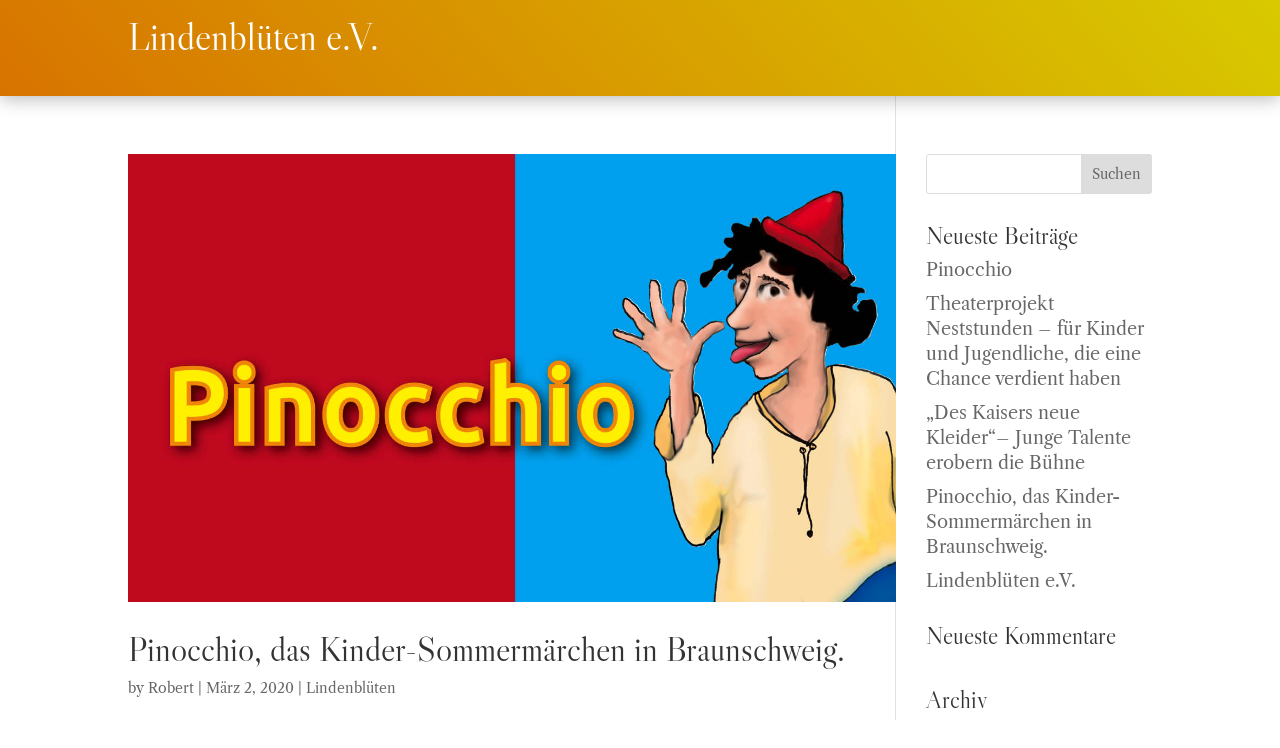

--- FILE ---
content_type: text/css
request_url: http://www.lindenblueten.net/wp-content/et-cache/144/et-core-unified-144.min.css?ver=1769849578
body_size: 511
content:
.et-l--header>.et_builder_inner_content>.et_pb_section.et_pb_section_0_tb_header{background-color:RGBA(0,0,0,0)!important}.et_pb_section_0_tb_header{background-image:linear-gradient(228deg,#d8ca00 0%,#d87300 100% 100%)!important;margin-left:auto!important;margin-right:auto!important;box-shadow:0px 2px 18px 0px rgba(0,0,0,0.3);z-index:10}.et_pb_section_0_tb_header.et_pb_section{padding-bottom:0px}.et_pb_section_0_tb_header>.et_pb_bottom_inside_divider{z-index:1}.et_pb_row_0_tb_header.et_pb_row{margin-top:-30px!important;margin-right:auto!important;margin-left:auto!important}.et_pb_row_0_tb_header{min-height:100px}.et_pb_text_0_tb_header{margin-top:10px!important;padding-top:0px!important;padding-bottom:0px!important;width:100%;text-align:start}.et_pb_text_0_tb_header.et_pb_module{margin-left:auto!important;margin-right:auto!important}.et_pb_text_0_tb_header .et_pb_text_inner h1{font-style:normal;text-transform:none;font-variant:normal;text-decoration-line:none;color:#FFFFFF!important;font-size:3vw;text-align:center}.et_pb_text_0_tb_header .et_pb_text_inner h2,.et_pb_text_0_tb_header .et_pb_text_inner h3,.et_pb_text_0_tb_header .et_pb_text_inner h4,.et_pb_text_0_tb_header .et_pb_text_inner h5,.et_pb_text_0_tb_header .et_pb_text_inner h6{color:#FFFFFF!important}@media only screen and (max-width:980px){.et_pb_text_0_tb_header{padding-top:20px!important}.et_pb_text_0_tb_header .et_pb_text_inner h1{font-size:11vw}}@media only screen and (max-width:767px){.et_pb_section_0_tb_header.et_pb_section{padding-top:10px;padding-bottom:10px}.et_pb_text_0_tb_header{padding-top:0px!important;padding-bottom:0px!important}.et_pb_text_0_tb_header .et_pb_text_inner h1{font-size:12vw}}